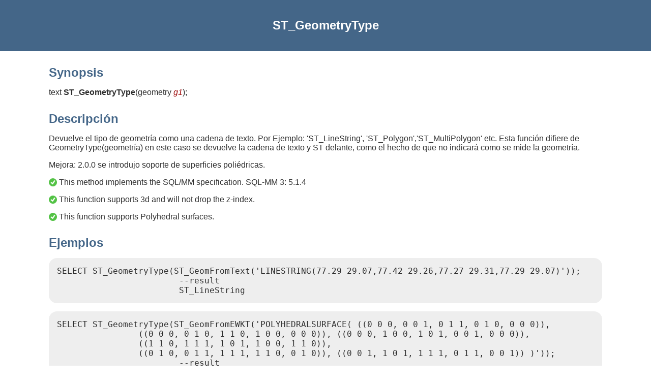

--- FILE ---
content_type: text/html
request_url: https://postgis.net/docs/manual-dev/es/ST_GeometryType.html
body_size: 1710
content:
<?xml version="1.0" encoding="UTF-8" standalone="no"?>
<!DOCTYPE html><html xmlns="http://www.w3.org/1999/xhtml">
  <head>
    <title>ST_GeometryType</title>
    <link rel="stylesheet" type="text/css" href="../style.css"/>
    <meta name="generator" content="DocBook XSL Stylesheets V1.79.2"/>
    <link rel="prev" href="ST_GeometryN.html" title="ST_GeometryN"/>
    <link rel="next" href="ST_HasArc.html" title="ST_HasArc"/>
  </head>
  <body>
    <header>
      <div class="navheader">
        <table style="width: 100%; ">
          <tr>
            <th style="text-align: center; " colspan="3">ST_GeometryType</th>
          </tr>
          <tr>
            <td style="width: 20%; text-align: left; "><a accesskey="p" href="ST_GeometryN.html">Prev</a> </td>
            <th style="width: 60%; text-align: center; ">7.4. Métodos de Acceso a Geometrías</th>
            <td style="width: 20%; text-align: right; "> <a accesskey="n" href="ST_HasArc.html">Next</a></td>
          </tr>
        </table>
      </div>
    </header>
    <div class="refentry" id="ST_GeometryType">
      <div class="titlepage"/>
      <div class="refnamediv">
        <h2>Name</h2>
        <p>ST_GeometryType — Devuelve el tipo de geometría del valor de ST_Geometry.</p>
      </div>
      <div class="refsynopsisdiv">
        <h2>Synopsis</h2>
        <div class="funcsynopsis">
          <p><code class="funcdef">text <strong class="fsfunc">ST_GeometryType</strong>(</code>geometry  <var class="pdparam">g1</var><code>)</code>;</p>
        </div>
      </div>
      <div class="refsection" id="id6580">
        <h2>Descripción</h2>
        <p>Devuelve el tipo de geometría como una cadena de texto. Por Ejemplo: 'ST_LineString', 'ST_Polygon','ST_MultiPolygon' etc. Esta función difiere de GeometryType(geometría) en este caso se devuelve la cadena de texto y ST delante, como el hecho de que no indicará como se mide la geometría.</p>
        <p class="enhanced">Mejora: 2.0.0 se introdujo soporte de superficies poliédricas.</p>
        <p>
            <span class="inlinemediaobject"><img src="../images/check.png"/></span> This method implements the SQL/MM specification.  SQL-MM 3: 5.1.4</p>
        <p>
            <span class="inlinemediaobject"><img src="../images/check.png"/></span> This function supports 3d and will not drop the z-index. </p>
        <p>
            <span class="inlinemediaobject"><img src="../images/check.png"/></span> This function supports Polyhedral surfaces. </p>
      </div>
      <div class="refsection" id="id6596">
        <h2>Ejemplos</h2>
        <pre class="programlisting">SELECT ST_GeometryType(ST_GeomFromText('LINESTRING(77.29 29.07,77.42 29.26,77.27 29.31,77.29 29.07)'));
                        --result
                        ST_LineString</pre>
        <pre class="programlisting">SELECT ST_GeometryType(ST_GeomFromEWKT('POLYHEDRALSURFACE( ((0 0 0, 0 0 1, 0 1 1, 0 1 0, 0 0 0)),
                ((0 0 0, 0 1 0, 1 1 0, 1 0 0, 0 0 0)), ((0 0 0, 1 0 0, 1 0 1, 0 0 1, 0 0 0)),
                ((1 1 0, 1 1 1, 1 0 1, 1 0 0, 1 1 0)),
                ((0 1 0, 0 1 1, 1 1 1, 1 1 0, 0 1 0)), ((0 0 1, 1 0 1, 1 1 1, 0 1 1, 0 0 1)) )'));
                        --result
                        ST_PolyhedralSurface</pre>
        <pre class="programlisting">SELECT ST_GeometryType(ST_GeomFromEWKT('POLYHEDRALSURFACE( ((0 0 0, 0 0 1, 0 1 1, 0 1 0, 0 0 0)),
                ((0 0 0, 0 1 0, 1 1 0, 1 0 0, 0 0 0)), ((0 0 0, 1 0 0, 1 0 1, 0 0 1, 0 0 0)),
                ((1 1 0, 1 1 1, 1 0 1, 1 0 0, 1 1 0)),
                ((0 1 0, 0 1 1, 1 1 1, 1 1 0, 0 1 0)), ((0 0 1, 1 0 1, 1 1 1, 0 1 1, 0 0 1)) )'));
                        --result
                        ST_PolyhedralSurface</pre>
        <pre class="programlisting">SELECT ST_GeometryType(geom) as result
  FROM
    (SELECT
       ST_GeomFromEWKT('TIN (((
                0 0 0,
                0 0 1,
                0 1 0,
                0 0 0
            )), ((
                0 0 0,
                0 1 0,
                1 1 0,
                0 0 0
            ))
            )')  AS geom
    ) AS g;
 result
--------
 ST_Tin    </pre>
      </div>
      <div class="refsection" id="id6602">
        <h2>Ver también</h2>
        <p>
          <a class="xref" href="GeometryType.html" title="GeometryType">GeometryType</a>
        </p>
      </div>
    </div>
    <footer>
      <div class="navfooter">
        <table style="width: 100%; ">
          <tr>
            <td style="width: 40%; text-align: left; "><a accesskey="p" href="ST_GeometryN.html">Prev</a> </td>
            <td style="width: 20%; text-align: center; ">
              <a accesskey="u" href="reference.html#Geometry_Accessors">Up</a>
            </td>
            <td style="width: 40%; text-align: right; "> <a accesskey="n" href="ST_HasArc.html">Next</a></td>
          </tr>
          <tr>
            <td style="width: 40%; text-align: left; vertical-align: top; ">ST_GeometryN </td>
            <td style="width: 20%; text-align: center; ">
              <a accesskey="h" href="index.html">Home</a>
            </td>
            <td style="width: 40%; text-align: right; vertical-align: top; "> ST_HasArc</td>
          </tr>
        </table>
      </div>
    </footer>
  </body>
</html>
